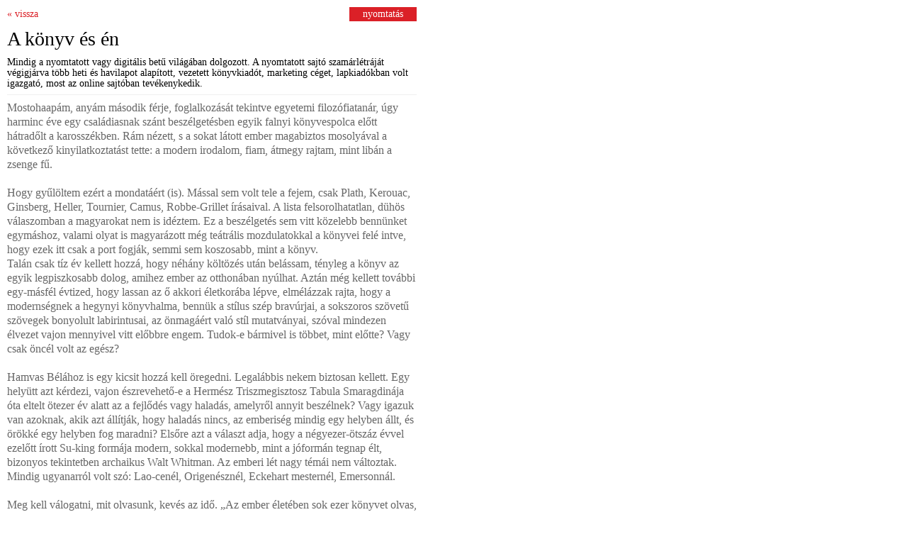

--- FILE ---
content_type: text/html
request_url: http://www.lafemme.hu/nyomtatas/65_biro_zoltan_istvan
body_size: 11888
content:
<!DOCTYPE html PUBLIC "-//W3C//DTD XHTML 1.0 Transitional//EN" "http://www.w3.org/TR/xhtml1/DTD/xhtml1-transitional.dtd">
<html xmlns="http://www.w3.org/1999/xhtml" xml:lang="hu">
<head>
	<title>La femme magazin | lafemme.hu</title>
	<meta http-equiv="Content-Type" content="text/html; charset=UTF-8" />
	<meta http-equiv="Cache-Control" content="no-cache" />
	<meta http-equiv="Pragma" content="no-cache" />
	<meta http-equiv="Expires" content="0" />
	<meta name="description" content="A La femme a döntéshozó, értelmiségi, véleményformáló nők magazinja. A La femme nekik és róluk szól. La femme magazin, la femme, lafemme.hu, lafemme" />
	<meta name="keywords" content="La femme magazin, la femme, lafemme.hu, lafemme" />

	<script src="/js/prototype.js" type="text/javascript" language="JavaScript"></script>
	<script src="/js/scriptaculous.js" type="text/javascript" language="JavaScript"></script>
	<script src="/js/effects.js" type="text/javascript" language="JavaScript"></script>
	<script src="/js/dragdrop.js" type="text/javascript" language="JavaScript"></script>
	<script src="/js/my.js" type="text/javascript" language="JavaScript"></script>
	<script src="/js/swfobject.js" type="text/javascript" language="JavaScript"></script>


	<script src="https://imgs.adverticum.net/scripts/forced_prototype_toJSON_fix.js" type="text/javascript" language="JavaScript"></script>

	
		<script type="text/javascript">
		var __cultureInfo = '{"name":"hu-HU","numberFormat":{"CurrencyDecimalDigits":2,"CurrencyDecimalSeparator":",","IsReadOnly":true,"CurrencyGroupSizes":[3],"NumberGroupSizes":[3],"PercentGroupSizes":[3],"CurrencyGroupSeparator":" ","CurrencySymbol":"Ft","NaNSymbol":"nem sz�m","CurrencyNegativePattern":8,"NumberNegativePattern":1,"PercentPositivePattern":0,"PercentNegativePattern":0,"NegativeInfinitySymbol":"negat�v v�gtelen","NegativeSign":"-","NumberDecimalDigits":2,"NumberDecimalSeparator":",","NumberGroupSeparator":" ","CurrencyPositivePattern":3,"PositiveInfinitySymbol":"v�gtelen","PositiveSign":"+","PercentDecimalDigits":2,"PercentDecimalSeparator":",","PercentGroupSeparator":" ","PercentSymbol":"%","PerMilleSymbol":"?","NativeDigits":["0","1","2","3","4","5","6","7","8","9"],"DigitSubstitution":1},"dateTimeFormat":{"AMDesignator":"de.","Calendar":{"MinSupportedDateTime":"\/Date(-62135578800000)\/","MaxSupportedDateTime":"\/Date(253402300799999)\/","AlgorithmType":1,"CalendarType":1,"Eras":[1],"TwoDigitYearMax":2029,"IsReadOnly":true},"DateSeparator":"-","FirstDayOfWeek":1,"CalendarWeekRule":0,"FullDateTimePattern":"yyyy. MMMM d. H:mm:ss","LongDatePattern":"yyyy. MMMM d.","LongTimePattern":"H:mm:ss","MonthDayPattern":"MMMM d.","PMDesignator":"du.","RFC1123Pattern":"ddd, dd MMM yyyy HH\u0027:\u0027mm\u0027:\u0027ss \u0027GMT\u0027","ShortDatePattern":"yyyy-MM-dd","ShortTimePattern":"H:mm","SortableDateTimePattern":"yyyy\u0027-\u0027MM\u0027-\u0027dd\u0027T\u0027HH\u0027:\u0027mm\u0027:\u0027ss","TimeSeparator":":","UniversalSortableDateTimePattern":"yyyy\u0027-\u0027MM\u0027-\u0027dd HH\u0027:\u0027mm\u0027:\u0027ss\u0027Z\u0027","YearMonthPattern":"yyyy. MMMM","AbbreviatedDayNames":["V","H","K","Sze","Cs","P","Szo"],"ShortestDayNames":["V","H","K","Sze","Cs","P","Szo"],"DayNames":["vas�rnap","hétfő","kedd","szerda","csütörtök","péntek","szombat"],"AbbreviatedMonthNames":["jan.","febr.","márc.","ápr.","máj.","jún.","júl.","aug.","szept.","okt.","nov.","dec.",""],"MonthNames":["január","február","március","április","május","június","július","augusztus","szeptember","október","november","december",""],"IsReadOnly":true,"NativeCalendarName":"Gergely-napt�r","AbbreviatedMonthGenitiveNames":["jan.","febr.","m�rc.","�pr.","m�j.","j�n.","j�l.","aug.","szept.","okt.","nov.","dec.",""],"MonthGenitiveNames":["janu�r","febru�r","m�rcius","�prilis","m�jus","j�nius","j�lius","augusztus","szeptember","okt�ber","november","december",""]}}';
		</script>
	

	<link rel="shortcut icon" href="/favicon.ico" />
	<link rel="icon" href="/favicon.ico" />

	<link href="/css/style.css" rel="stylesheet" type="text/css"/>

	
	<link href="/css/calendar.css" rel="stylesheet" type="text/css"/>
	<!--[if IE]>
	<link href="/css/ie.css" rel="stylesheet" type="text/css"/>
	<![endif]-->
		<script src="/js/jquery.js" type="text/javascript"></script>
		<script src="/js/modernizr.js" type="text/javascript"></script>

	<script>
		jQuery.noConflict();
		   (function($) {
				   $(document).ready(function(){
				   if(!Modernizr.input.placeholder){

					   $('[placeholder]').focus(function() {
						   var input = $(this);
						   if (input.val() == input.attr('placeholder')) {
							   input.val('');
							   input.removeClass('placeholder');
						   }
					   }).blur(function() {
							   var input = $(this);
							   if (input.val() == '' || input.val() == input.attr('placeholder')) {
								   input.addClass('placeholder');
								   input.val(input.attr('placeholder'));
							   }
						   }).blur();
					   $('[placeholder]').parents('form').submit(function() {
						   $(this).find('[placeholder]').each(function() {
							   var input = $(this);
							   if (input.val() == input.attr('placeholder')) {
								   input.val('');
							   }
						   })
					   });
				   }
			   });
			   function submitForm(){
				   document.forms["form"].submit();
			   }
		   })(jQuery);
	</script>

	<link rel="alternate" title="La Femme Magazin RSS" href="http://www.lafemme.hu/rss.php" type="application/rss+xml" />

	<meta property="og:title" content="La femme" />
	<meta property="og:description" content="A La femme a döntéshozó, értelmiségi, véleményformáló nők magazinja. A La femme nekik és róluk szól. La femme magazin, la femme, lafemme.hu, lafemme" />

			<meta property="og:image" content="http://www.lafemme.hu/images/lafemme_fb_big.jpg?1768806772" />
	
	<!-- OG URL-->
	<meta property="og:url" content="http://www.lafemme.hu/nyomtatas/65_biro_zoltan_istvan" />
	

    
    
    <!-- Google tag (gtag.js) -->
		<script async src="https://www.googletagmanager.com/gtag/js?id=G-7DY51KR4TX"></script>
		<script>
		  window.dataLayer = window.dataLayer || [];
		  function gtag(){dataLayer.push(arguments);}
		  gtag('js', new Date());

		  gtag('config', 'G-7DY51KR4TX');
		</script>
    
   
	
	<script type="text/javascript" src="https://apis.google.com/js/plusone.js">
  {lang: 'hu'}
</script>

<script data-ad-client="ca-pub-6946025828926874" async src="https://pagead2.googlesyndication.com/pagead/js/adsbygoogle.js"></script>
</head>
<body onload="htmlloadInitInputs()" style="background-color: #fff;">
<div style="display: none;">"A La femme a döntéshozó, értelmiségi, véleményformáló nők magazinja. A La femme nekik és róluk szól. La femme magazin, la femme, lafemme.hu, lafemme"</div>


		<div style="margin:0px auto; width:920px;">
		<!-- Goa3 beépítés: LF_fooldal_fejlec_felett, 1851923 -->
		<div id="zone1851923" class="goAdverticum"></div>
	</div>
	
	<script src="/js/MicrosoftAjax.js" type="text/javascript" language="JavaScript"></script>
	<script src="/js/toolkit.js" type="text/javascript" language="JavaScript"></script>
	<script type="/text/javascript">Sys.Application.initialize();</script><!-- HIRLEVEL -->
<!-- NYOMTATAS -->
	<div class="nyomtatas">
	<div class="printBtns">
		<table cellspacing="0" cellpadding="0" width="100%">
			<tr>
				<td align="left"><a href="javascript:history.go(-1)" style="color: #db2027;">« vissza</a></td>
				<td align="right"><a href="javascript:void(0)" onclick="print(); return false;" class="printBtn">nyomtatás</a></td>
			</tr>
		</table>
	</div>
	
	
	<h1>A könyv és én</h1>
	<span class="lead">Mindig a nyomtatott vagy digitális betű világában dolgozott. A nyomtatott sajtó szamárlétráját végigjárva több heti és havilapot alapított, vezetett könyvkiadót, marketing céget, lapkiadókban volt igazgató, most az online sajtóban tevékenykedik.</span>
	
	<div class="printSep"></div>
	
	<div id="cikkContent">
					<p>Mostohaapám, anyám második férje, foglalkozását tekintve egyetemi filozófiatanár, úgy harminc éve egy családiasnak szánt beszélgetésben egyik falnyi könyvespolca előtt hátradőlt a karosszékben. Rám nézett, s a sokat látott ember magabiztos mosolyával a következő kinyilatkoztatást tette: a modern irodalom, fiam, átmegy rajtam, mint libán a zsenge fű.</p>
<p>&nbsp;</p>
<p>Hogy gyűlöltem ezért a mondatáért (is). Mással sem volt tele a fejem, csak Plath, Kerouac, Ginsberg, Heller, Tournier, Camus, Robbe-Grillet írásaival. A lista felsorolhatatlan, dühös válaszomban a magyarokat nem is idéztem. Ez a beszélgetés sem vitt közelebb bennünket egymáshoz, valami olyat is magyarázott még teátrális mozdulatokkal a könyvei felé intve, hogy ezek itt csak a port fogják, semmi sem koszosabb, mint a könyv.<br />Talán csak tíz év kellett hozzá, hogy néhány költözés után belássam, tényleg a könyv az egyik legpiszkosabb dolog, amihez ember az otthonában nyúlhat. Aztán még kellett további egy-másfél évtized, hogy lassan az ő akkori életkorába lépve, elmélázzak rajta, hogy a modernségnek a hegynyi könyvhalma, bennük a stílus szép bravúrjai, a sokszoros szövetű szövegek bonyolult labirintusai, az önmagáért való stíl mutatványai, szóval mindezen élvezet vajon mennyivel vitt előbbre engem. Tudok-e bármivel is többet, mint előtte? Vagy csak öncél volt az egész?</p>
<p><br />Hamvas Bélához is egy kicsit hozzá kell öregedni. Legalábbis nekem biztosan kellett. Egy helyütt azt kérdezi, vajon észrevehető-e a Hermész Triszmegisztosz Tabula Smaragdinája óta eltelt ötezer év alatt az a fejlődés vagy haladás, amelyről annyit beszélnek? Vagy igazuk van azoknak, akik azt állítják, hogy haladás nincs, az emberiség mindig egy helyben állt, és örökké egy helyben fog maradni? Elsőre azt a választ adja, hogy a négyezer-ötszáz évvel ezelőtt írott Su-king formája modern, sokkal modernebb, mint a jóformán tegnap élt, bizonyos tekintetben archaikus Walt Whitman. Az emberi lét nagy témái nem változtak. Mindig ugyanarról volt szó: Lao-cenél, Origenésznél, Eckehart mesternél, Emersonnál.</p>
<p>&nbsp;</p>
<p>Meg kell válogatni, mit olvasunk, kevés az idő. „Az ember életében sok ezer könyvet olvas, legnagyobb részüket egy hét alatt elfelejti” – írja Hamvas. – „… csak egészen kevés olyan gondolatot talál, amelytől sohasem válik meg. (...) Az a tíz-húsz-harminc kép vagy zenemű vagy vers, amely az embert hosszabb ideig kíséri, meghitt élettárs. Az az egészen kevés gondolat, amelytől sohasem válik meg, amely minden időben gondolkodás tárgya, örök és kimeríthetetlen forrás, vezető irányelv: az meditációs objektum.”</p>
<p>&nbsp;</p>
<p>Ment-e a könyvek által a világ elébb? Kicsit finomítva a választ, Hamvas Béla valahogy úgy fogalmaz, hogy ha előbbre nem is ment, de érett az emberiség. Úgy, mint a jó bor, nemesedett, súlyosabb lett. Vagy Hamvas parafrázisként úgy mondhatnám, a könyvek, s az emberi lét, mint Bach fúgái, önmagukba visszatérve és magukba fordulva és felegyenesedve, várakozásokban és harmóniákban hömpölyögve kiteljesednek.<br />A modernséget, köszönöm, fogyasztottam eleget. Emléke alig maradt, haszna alig több, mint társaságban csillogtatni ismereteket, érdeme annyi, mint a keresztrejtvény-töltögetésnek. A fúgák Tolsztojban, Mannban, Dosztojevszkijben szólnak.</p>
			</div>
</div>
 <!-- MEDIAAJANLO -->



<!-- A g3.js-t oldalanként egyszer, a </body> zárótag előtt kell meghívni -->
<script type="text/javascript" charset="utf-8" src="//ad.adverticum.net/g3.js"></script>

  </body>
</html>